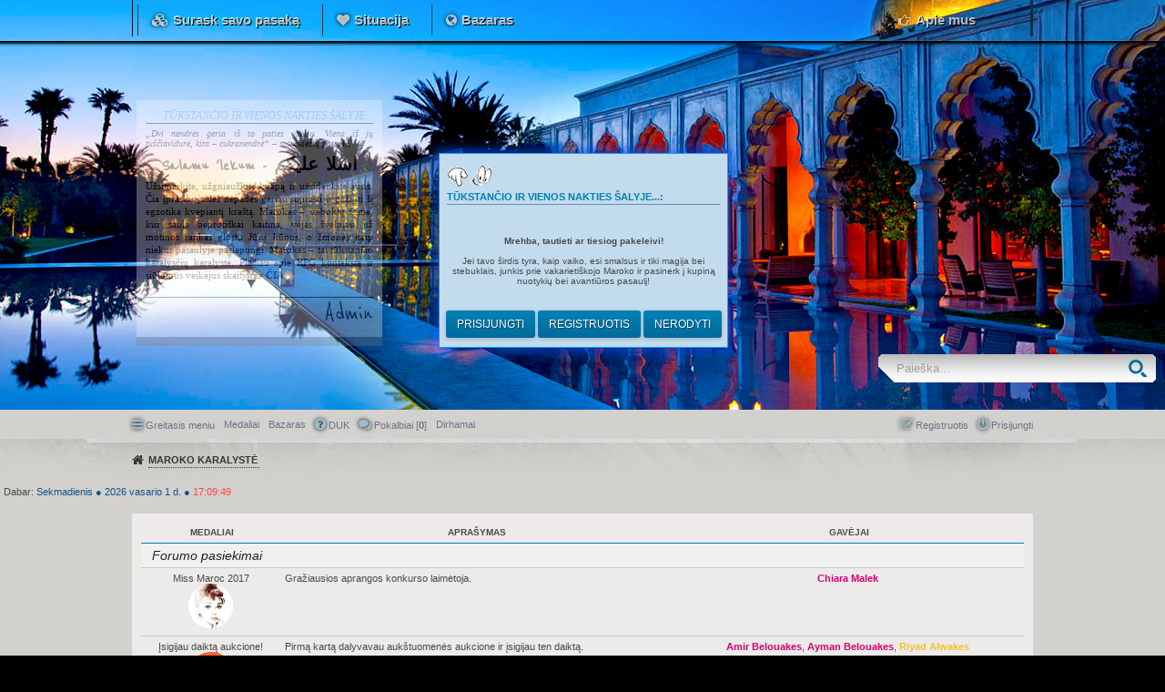

--- FILE ---
content_type: text/html; charset=UTF-8
request_url: http://rebeldeway.ahost.lt/bluelagoon/app.php/medals?sid=97807416e0b1ff77f60b9a317820e29a
body_size: 7420
content:
<!DOCTYPE html>
<html dir="ltr" lang="en-gb">
<head>
<meta charset="utf-8" />
<meta http-equiv="X-UA-Compatible" content="IE=edge">
<meta name="viewport" content="width=device-width, initial-scale=1" />

<title>Tūkstančio ir vienos nakties šalyje... - Medaliai</title>

	<link rel="alternate" type="application/atom+xml" title="Srautas - Tūkstančio ir vienos nakties šalyje..." href="http://rebeldeway.ahost.lt/bluelagoon/feed.php">	<link rel="alternate" type="application/atom+xml" title="Srautas - Naujienos" href="http://rebeldeway.ahost.lt/bluelagoon/feed.php?mode=news">		<link rel="alternate" type="application/atom+xml" title="Srautas - Naujos temos" href="http://rebeldeway.ahost.lt/bluelagoon/feed.php?mode=topics">	<link rel="alternate" type="application/atom+xml" title="Srautas - Aktyvios temos" href="http://rebeldeway.ahost.lt/bluelagoon/feed.php?mode=topics_active">			

<!--
	phpBB style name: PBTech
	Based on style:   prosilver (this is the default phpBB3 style)
	Original author:  Tom Beddard ( http://www.subBlue.com/ )
	Modified by: PayBas ( http://www.pbwow.com/ )
-->

<script>
	WebFontConfig = {
		google: {
			families: ['Open+Sans:600:cyrillic-ext,latin,greek-ext,greek,vietnamese,latin-ext,cyrillic']
		}
	};

	(function(d) {
		var wf = d.createElement('script'), s = d.scripts[0];
		wf.src = 'https://ajax.googleapis.com/ajax/libs/webfont/1.5.18/webfont.js';
		wf.async = true;
		s.parentNode.insertBefore(wf, s);
	})(document);
</script>

	<link href="./../styles/prosilver/theme/common.css?assets_version=143" rel="stylesheet">
	<link href="./../styles/prosilver/theme/links.css?assets_version=143" rel="stylesheet">
	<link href="./../styles/prosilver/theme/content.css?assets_version=143" rel="stylesheet">
	<link href="./../styles/prosilver/theme/buttons.css?assets_version=143" rel="stylesheet">
	<link href="./../styles/prosilver/theme/cp.css?assets_version=143" rel="stylesheet">
	<link href="./../styles/prosilver/theme/forms.css?assets_version=143" rel="stylesheet">

	<link href="./../styles/pbtech/theme/pbwow.css?assets_version=143" rel="stylesheet">

	<link href="./../styles/pbtech/theme/stylesheet.css?assets_version=143" rel="stylesheet">

	<link href="./../styles/prosilver/theme/responsive.css?assets_version=143" rel="stylesheet" media="all and (max-width: 700px)">
	<link href="./../styles/pbtech/theme/responsive.css?assets_version=143" rel="stylesheet" media="all and (max-width: 700px)">

	<link href="./../styles/pbtech/theme/custom.css?assets_version=143" rel="stylesheet">

	
	
	<!--[if lte IE 9]>
	<link href="./../styles/prosilver/theme/tweaks.css?assets_version=143" rel="stylesheet">
	<![endif]-->

	
						
	



<link href="./../ext/alex75/blinknewpmandnotify/styles/prosilver/theme/blinknotify.css?assets_version=143" rel="stylesheet" type="text/css" media="screen" />
<link href="./../ext/all4phone/ltc/styles/prosilver/theme/ltc.css?assets_version=143" rel="stylesheet" type="text/css" media="screen" />
<link href="./../ext/bb3mobi/lastpostavatar/styles/all/theme/lastpostavatar.css?assets_version=143" rel="stylesheet" type="text/css" media="screen" />
<link href="./../ext/bb3mobi/medals/styles/prosilver/theme/medals.css?assets_version=143" rel="stylesheet" type="text/css" media="screen" />
<link href="./../ext/dmzx/countdown/styles/pbtech/theme/countdown.css?assets_version=143" rel="stylesheet" type="text/css" media="screen" />
<link href="./../ext/dmzx/mchat/styles/prosilver/theme/mchat.css?assets_version=143" rel="stylesheet" type="text/css" media="screen" />
<link href="./../ext/dmzx/mchat/styles/pbtech/theme/mchat_custom.css?assets_version=143" rel="stylesheet" type="text/css" media="screen" />
<link href="./../ext/dmzx/memberprofileviews/styles/prosilver/theme/memberprofileviews.css?assets_version=143" rel="stylesheet" type="text/css" media="screen" />
<link href="./../ext/dmzx/ultimatepoints/styles/all/theme/ultimatepoints.css?assets_version=143" rel="stylesheet" type="text/css" media="screen" />
<link href="./../ext/dmzx/whoiswhere/styles/prosilver/theme/whoiswhere.css?assets_version=143" rel="stylesheet" type="text/css" media="screen" />
<link href="./../ext/dmzx/whovisitedthistopic/styles/prosilver/theme/whovisitedthistopic.css?assets_version=143" rel="stylesheet" type="text/css" media="screen" />
<link href="./../ext/galandas/advlogin/styles/all/theme/advlogin.css?assets_version=143" rel="stylesheet" type="text/css" media="screen" />
<link href="./../ext/gfksx/ThanksForPosts/styles/prosilver/theme/thanks.css?assets_version=143" rel="stylesheet" type="text/css" media="screen" />
<link href="./../ext/kasimi/mchatrooms/styles/prosilver/theme/common.css?assets_version=143" rel="stylesheet" type="text/css" media="screen" />
<link href="./../ext/phpbbes/scrolltoupdown/styles/all/theme/scrolltoupdown.css?assets_version=143" rel="stylesheet" type="text/css" media="screen" />
<link href="./../ext/posey/ultimateblog/styles/all/theme/ultimateblog.css?assets_version=143" rel="stylesheet" type="text/css" media="screen" />
<link href="./../ext/vse/abbc3/styles/all/theme/abbc3.min.css?assets_version=143" rel="stylesheet" type="text/css" media="screen" />
<link href="./../ext/vse/lightbox/styles/all/template/lightbox/css/lightbox.min.css?assets_version=143" rel="stylesheet" type="text/css" media="screen" />
<link href="./../ext/wolfsblvt/mentions/styles/all/theme/mentions.css?assets_version=143" rel="stylesheet" type="text/css" media="screen" />


	<link href="./../styles/pbtech/theme/extensions.css?assets_version=143" rel="stylesheet">

<style>
#mchat-messages {
	height: px;
}
</style>


</head>
<body id="phpbb" class="nojs notouch section-app/medals ltr  topbar topbar-fixed">


<div id="wrap">
	<a id="top" class="anchor" accesskey="t"></a>
	<div id="page-header">
		<div id="top-bar">
	<div class="inner">
		<ul class="linklist">
						<li class="icon1 small-icon" data-skip-responsive="true"><strong>Surask savo pasaką</strong></li>
			<li class="icon2 small-icon link"><a href="/bluelagoon/app.php/page/situacija">Situacija</a></li>
			<li class="icon3 small-icon link"><a href="/bluelagoon/app.php/blog">Bazaras</a></li>

						<li class="icon4 small-icon link rightside"><a href="/bluelagoon/app.php/page/apie">Apie mus</a></li>

					</ul>
	</div>
</div>        
		<div class="headerbar" role="banner">
						<div class="inner">
			    
<link href='http://fonts.googleapis.com/css?family=Reenie+Beanie' rel='stylesheet' type='text/css'>

        <div class="bmlcontainer">
        <div class="bmltext">
        <div style="text-align:right; color:#8aaebf; font-family:roboto; font-size:12px; text-transform:uppercase; font-style:oblique; border-bottom:1px solid #120c04; margin-bottom:5px;">Tūkstančio ir vienos nakties šalyje...</div>
            <i>„Dvi nendrės geria iš to paties upelio. Viena iš jų tuščiavidurė, kita – cukranendrė“ – marokiečių patarlė.</i>
            <div style="font-family:'Reenie Beanie'; font-size:20px; text-align: center; margin: 5px 5px;"><b>Salamu 'lekum - اسلا عليكم</b></div>
            <p>Užsimerkite, užgniaužkite kvapą ir užsidenkite ausis. Čia įprastos juslės nepadės geriau suprasti ir pažinti šį egzotika kvepiantį kraštą. Marokas – stebuklų žemė, kur saulė beprotiškai kaitina, vėjas švelniau už motinos rankas glosto Jūsų kūnus, o žmonės kaip niekur pasaulyje paslaptingi. Marokas – tai tūkstančio karalysčių karalystė. Plačiau apie RPG kontekstą ir siūlomus veikėjus skaitykite <a href=/bluelagoon/app.php/page/situacija><b>ČIA</b></a>.</p>
        <div style="text-align:left; color:#8aaebf; font-family:roboto; font-size:8px; text-transform:uppercase; border-top:1px solid #120c04; margin-top:5px; padding-top:2px;"></div>
        <div style="font-family:'Reenie Beanie'; font-size:30px; color:#000; text-align: right; padding-top:0;">Admin</div>
        </div>
        </div>

			<div id="site-description">
				<a id="logo2" class="logo2" href="./../index.php?sid=a3883b261d5832b11e8866fa2d540147" title="Maroko Karalystė"></a>
<!--				<h1>Tūkstančio ir vienos nakties šalyje...</h1>-->
<!--				<p></p>-->
<!--			    <p class="skiplink"><a href="#start_here">Rodyti turinį</a></p>-->
			</div>

			</div>
			
		</div>


									<div id="search-box" class="search-box search-header" role="search">
				<form action="./../search.php?sid=a3883b261d5832b11e8866fa2d540147" method="get" id="search">
				<fieldset>
					<input name="keywords" id="keywords" type="search" maxlength="128" title="Žodžio paieška" class="inputbox search tiny" size="20" value="" placeholder="Paieška…" />
					<button class="button icon-button search-icon" type="submit" title="Ieškoti">Ieškoti</button>
					<a href="./../search.php?sid=a3883b261d5832b11e8866fa2d540147" class="button icon-button search-adv-icon" title="Išplėstinė paieška">Išplėstinė paieška</a>
					<input type="hidden" name="sid" value="a3883b261d5832b11e8866fa2d540147" />

				</fieldset>
				</form>
			</div>
			




	</div>

	                 	<div class="navbar" role="navigation">
	<div class="inner">

	<ul id="nav-main" class="linklist bulletin" role="menubar">

		<li id="quick-links" class="small-icon responsive-menu dropdown-container" data-skip-responsive="true">
			<a href="#" class="responsive-menu-link dropdown-trigger">Greitasis meniu</a>
			<div class="dropdown hidden">
				<div class="pointer"><div class="pointer-inner"></div></div>
				<ul class="dropdown-contents" role="menu">
					
											<li class="separator"></li>
																								<li class="small-icon icon-search-unanswered"><a href="./../search.php?search_id=unanswered&amp;sid=a3883b261d5832b11e8866fa2d540147" role="menuitem">Peržiūrėti neatsakytus pranešimus</a></li>
						<li class="small-icon icon-search-active"><a href="./../search.php?search_id=active_topics&amp;sid=a3883b261d5832b11e8866fa2d540147" role="menuitem">Peržiūrėti aktyvias temas</a></li>
						<li class="separator"></li>
						<li class="small-icon icon-search"><a href="./../search.php?sid=a3883b261d5832b11e8866fa2d540147" role="menuitem">Ieškoti</a></li>
					
											<li class="separator"></li>
						<li class="small-icon icon-members"><a href="./../memberlist.php?sid=a3883b261d5832b11e8866fa2d540147" role="menuitem">Dalyvių sąrašas</a></li>						<li class="small-icon icon-team"><a href="./../memberlist.php?mode=team&amp;sid=a3883b261d5832b11e8866fa2d540147" role="menuitem">Komanda</a></li>										<li class="separator"></li>

									</ul>
			</div>
		</li>
				
		<li class="small-icon icon-medal" data-last-responsive="true">
<a href="/bluelagoon/app.php/medals?sid=a3883b261d5832b11e8866fa2d540147" title="Medaliai" role="menuitem">Medaliai</a></li>
<li class="small-icon icon-blog" data-skip-responsive="true"><a href="/bluelagoon/app.php/blog?sid=a3883b261d5832b11e8866fa2d540147" title="Bazaras" role="menuitem">Bazaras</a></li>		<li class="small-icon icon-faq" data-skip-responsive="true"><a href="./../faq.php?sid=a3883b261d5832b11e8866fa2d540147" rel="help" title="Dažnai užduodami klausimai" role="menuitem">DUK</a></li>
			<li class="small-icon icon-mchat"><a href="/bluelagoon/app.php/mchat?sid=a3883b261d5832b11e8866fa2d540147" title="Niekas neprisijungę" class="mchat-nav-link mchat-nav-link-title" role="menuitem">Pokalbiai [<strong>0</strong>]</a></li>
<li class="small-icon icon-points" data-last-responsive="true"><a href="/bluelagoon/app.php/ultimatepoints?sid=a3883b261d5832b11e8866fa2d540147" title="Ultimate Points" role="menuitem"><span>Dirhamai</span></a></li>
			<li class="small-icon icon-logout rightside"  data-skip-responsive="true"><a href="./../ucp.php?mode=login&amp;sid=a3883b261d5832b11e8866fa2d540147" title="Prisijungti" accesskey="x" role="menuitem">Prisijungti</a></li>
					<li class="small-icon icon-register rightside" data-skip-responsive="true"><a href="./../ucp.php?mode=register&amp;sid=a3883b261d5832b11e8866fa2d540147" role="menuitem">Registruotis</a></li>
						</ul>

	</div>
</div>

<div id="body-header">
	<ul id="nav-breadcrumbs" class="linklist navlinks" role="menubar">
						<li class="small-icon icon-home breadcrumbs">
									<span class="crumb" itemtype="http://data-vocabulary.org/Breadcrumb" itemscope=""><a href="./../index.php?sid=a3883b261d5832b11e8866fa2d540147" accesskey="h" data-navbar-reference="index" itemprop="url"><span itemprop="title">Maroko Karalystė</span></a></span>
											</li>
		﻿					<li class="responsive-search rightside small-icon icon-search" style="display: none;"><a href="./../search.php?sid=a3883b261d5832b11e8866fa2d540147" title="Rodyti išplėstinės paieškos nustatymus"></a></li>
		
								</ul>
</div>


		<p style="margin-top:4px;margin-left:4px" class="live-time-clock">Dabar:
		<span style="color:#105289" id="days"></span>
			<span style="color:#105289">
							&#9679;
					</span>
			<span style="color:#105289" id="year"></span>
		<span style="color:#105289" id="date"></span>
		<span style="color:#105289">
							&#9679;
					</span>
		<span style="color:#ff4444" id="clock"></span>
	</p>
	<p style="margin-top:4px;margin-right:4px" class="right responsive-last-visit-date time"></p>
<div id="login_popup" class="panel" style="background-color:#c2dbed">
		<h3><img src="http://rebeldeway.ahost.lt/bluelagoon/ext/galandas/advlogin/styles/all/theme/images/ciaomamma.gif" alt="" /><br />Tūkstančio ir vienos nakties šalyje...: </h3>
			    <p></br><center><b>Mrehba, tautieti ar tiesiog pakeleivi!</b>
</br></br>
Jei tavo širdis tyra, kaip vaiko, esi smalsus ir tiki magija bei stebuklais, junkis prie vakarietiškojo Maroko ir pasinerk į kupiną nuotykių bei avantiūros pasaulį!</center></p>
			<div id="login_popup_buttons">
			        <form method="post" action="./../ucp.php?mode=login&amp;sid=a3883b261d5832b11e8866fa2d540147">
			        <a href="./../ucp.php?mode=login&amp;sid=a3883b261d5832b11e8866fa2d540147" class="button">Prisijungti</a>
        <a href="./../ucp.php?mode=register&amp;sid=a3883b261d5832b11e8866fa2d540147" class="button">Registruotis</a>				<span id="login_popup_close" class="button">Nerodyti</span>
            </form>				
		</div>
</div>

	<a id="start_here" class="anchor"></a>
	<div id="page-body" role="main">
		
		
<div class="forumbg forumbg-table">
	<div class="inner">

			<table class="table1" cellspacing="1" id="medals">
			<thead>
				<tr>
					<th align="center" width="150">Medaliai</th>
					<th align="center">Aprašymas</th>
					<th align="center" width="40%">Gavėjai</th>
									</tr>
			</thead>
			<tbody>
												<tr class="bg3">
					<td colspan="3"><h4>Forumo pasiekimai</h4></td>
				</tr>
																<tr class="bg2">
					<td align="center">Miss Maroc 2017<br /><img src="http://rebeldeway.ahost.lt/bluelagoon/images/medals/fashionista.png"></td>
					<td>Gražiausios aprangos konkurso laimėtoja.</td>
					<td align="center"><a href="./../memberlist.php?mode=viewprofile&amp;u=62&amp;sid=a3883b261d5832b11e8866fa2d540147" style="color: #d50073;" class="username-coloured">Chiara Malek</a></td>
									</tr>
																<tr class="bg1">
					<td align="center">Įsigijau daiktą aukcione!<br /><img src="http://rebeldeway.ahost.lt/bluelagoon/images/medals/auction.png"></td>
					<td>Pirmą kartą dalyvavau aukštuomenės aukcione ir įsigijau ten daiktą.</td>
					<td align="center"><a href="./../memberlist.php?mode=viewprofile&amp;u=112&amp;sid=a3883b261d5832b11e8866fa2d540147" style="color: #d50073;" class="username-coloured">Amir Belouakes</a>, <a href="./../memberlist.php?mode=viewprofile&amp;u=94&amp;sid=a3883b261d5832b11e8866fa2d540147" style="color: #d50073;" class="username-coloured">Ayman Belouakes</a>, <a href="./../memberlist.php?mode=viewprofile&amp;u=48&amp;sid=a3883b261d5832b11e8866fa2d540147" style="color: #eec42d;" class="username-coloured">Riyad Alwakes</a></td>
									</tr>
															</tbody>
		</table>
	
	
	
	
	</div>
</div>

<div class="copyright">Anvar 2015 BB3.Mobi &copy; <a href="http://bb3.mobi/forum/viewtopic.php?t=78" title="Development Extension - Anvar Stybaev" >Medals System Extension</a></div>
			</div>


<div id="page-footer" role="contentinfo">
	<div class="navbar" role="navigation">
	<div class="inner">

	<ul id="nav-footer" class="linklist bulletin" role="menubar">
		<li class="small-icon icon-home breadcrumbs">
									<span class="crumb"><a href="./../index.php?sid=a3883b261d5832b11e8866fa2d540147" data-navbar-reference="index">Maroko Karalystė</a></span>
					</li>
		
				<li class="rightside">Visos datos yra UTC+02:00 Europe/Vilnius</li>
							<li class="small-icon icon-delete-cookies rightside"><a href="./../ucp.php?mode=delete_cookies&amp;sid=a3883b261d5832b11e8866fa2d540147" data-ajax="true" data-refresh="true" role="menuitem">Ištrinti visus diskusijų sausainėlius</a></li>
			<li class="small-icon icon-members rightside" data-last-responsive="true"><a href="./../memberlist.php?sid=a3883b261d5832b11e8866fa2d540147" title="Peržiūrėti visą dalyvių sąrašą" role="menuitem">Dalyvių sąrašas</a></li>						<li class="small-icon icon-team rightside" data-last-responsive="true"><a href="./../memberlist.php?mode=team&amp;sid=a3883b261d5832b11e8866fa2d540147" role="menuitem">Komanda</a></li>				<li class="small-icon icon-contact rightside" data-last-responsive="true"><a href="./../memberlist.php?mode=contactadmin&amp;sid=a3883b261d5832b11e8866fa2d540147" role="menuitem">Susisiekite su mumis</a></li>	</ul>

	</div>
</div>
        
        <div>
        <center><marquee behavior="alternate"><marquee width="100%">
                <a href="http://underthesun.forumotion.me" target="_tab" title="Under the Sun RPG"><img src="http://rebeldeway.ahost.lt/Paveiksliukai/uts.gif" /></a>
                <a href="http://hogas.huhohi.com" target="_tab"><img src="https://i.solidfiles.com/Vv8GZMQYDDLRy.gif" title="Hogvartsas tau" /></a>
                <a href="http://tiesiogforumas.pureforum.net" target="_tab"><img src="http://i.imgur.com/2VLUgUt.gif" title="angelsvsdemons"></a>
                <a href="http://www.stormystars.net" target="_tab"><img src="http://i.imgur.com/cnoiGbZ.gif" title="SS"></a>
                <a href="http://www.seoul-arts.com" target="_tab"><img src="http://imgur.com/JIdAvog.gif"/></a>
                <a href="http://medioaevo.forumotion.me" target="_tab"><img src="http://i.imgur.com/qjRwUnj.gif" title="ateikčia"></a>
                <a href="http://sunset.forumtwilight.com" target="tab"><img src="http://i.imgur.com/F27XPnF.gif"></a>
                <a href="http://enchantedtragedy.forumlt.com" target="_tab"><img src="http://i.imgur.com/aUrochj.gif" title="Enchanted Tragedy"></a>
                <a href="http://monarchy.forumlt.com" target="_tab"><img src="http://i.imgur.com/dUbP32h.gif" title="the royals"></a>
                <a href="http://sweetsin.forumlt.com/" target="_tab"><img src="http://i.imgur.com/FojuEGK.gif" title="Sweetsin"></a></marquee></marquee>
        </center> 
        </div>
	<div class="copyright">
				Veikia su <a href="https://www.phpbb.com/">phpBB</a>&reg; Forum Software &copy; phpBB Limited
									</div>

	<div id="darkenwrapper" data-ajax-error-title="AJAX error" data-ajax-error-text="Something went wrong when processing your request." data-ajax-error-text-abort="User aborted request." data-ajax-error-text-timeout="Your request timed out; please try again." data-ajax-error-text-parsererror="Something went wrong with the request and the server returned an invalid reply.">
		<div id="darken">&nbsp;</div>
	</div>

	<div id="phpbb_alert" class="phpbb_alert" data-l-err="Error" data-l-timeout-processing-req="TIMEOUT_PROCESSING_REQ">
		<a href="#" class="alert_close"></a>
		<h3 class="alert_title">&nbsp;</h3><p class="alert_text"></p>
	</div>
	<div id="phpbb_confirm" class="phpbb_alert">
		<a href="#" class="alert_close"></a>
		<div class="alert_text"></div>
	</div>
</div>

</div>

<div>
	<a id="bottom" class="anchor" accesskey="z"></a>
	</div>

<script src="//ajax.googleapis.com/ajax/libs/jquery/1.11.0/jquery.min.js"></script>
<script type="text/javascript">window.jQuery || document.write('\x3Cscript src="./../assets/javascript/jquery.min.js?assets_version=143">\x3C/script>');</script>
<script src="./../assets/javascript/core.js?assets_version=143"></script>


<script>
jQuery(function($) {
	'use strict';

	/* Anchor jump offset for top-bar */
	function scroll_if_anchor(href) {
		href = typeof(href) == "string" ? href : $(this).attr("href");

		if(!href) return;
		var fromTop = $topBarHeight + 4;
		var $target = $(href);

		// Older browsers without pushState might flicker here, as they momentarily jump to the wrong position (IE < 10)
		if($target.length) {
			$('html, body').scrollTop($target.offset().top - fromTop);
			if(history && "pushState" in history) {
				history.pushState({}, document.title, window.location.href.split("#")[0] + href);
				//window.location.hash = href;
				return false;
			}
		}
	}

	var $topBar = $('#top-bar');
	var $topBarHeight = 0;

	if ($topBar.length) {
		$topBarHeight = $topBar.outerHeight();

		$("body").on("click", "a[href^='#']", scroll_if_anchor);

		scroll_if_anchor(window.location.hash);
	}

	/* Collapse boxes */
	$('.stat-block.online-list').attr('id', 'online-list');
	$('.stat-block.birthday-list').attr('id', 'birthday-list');
	$('.stat-block.statistics').attr('id', 'statistics');

	$('.collapse-box > h2, .stat-block > h3').addClass("open").find('a').contents().unwrap();

	$('.collapse-box, .stat-block').collapse({
		persist: true,
		open: function() {
			this.stop(true,true);
			this.addClass("open");
			this.slideDown(400);
		},
		close: function() {
			this.stop(true,true);
			this.slideUp(400);
			this.removeClass("open");
		}
	});

	});
</script>

<script>
	var ltc_sun = 'Sun';
	var ltc_mon = 'Mon';
	var ltc_tue = 'Tue';
	var ltc_wed = 'Wed';
	var ltc_thu = 'Thu';
	var ltc_fri = 'Fri';
	var ltc_sat = 'Sat';
	
	var ltc_sunday = 'Sekmadienis';
	var ltc_monday = 'Pirmadienis';
	var ltc_tuesday = 'Antradienis';
	var ltc_wednesday = 'Trečiadienis';
	var ltc_thursday = 'Ketvirtadienis';
	var ltc_friday = 'Penktadienis';
	var ltc_saturday = 'Šeštadienis';
	
	var ltc_th = ' d.';
	var ltc_st = ' d.';
	var ltc_nd = ' d.';
	var ltc_am = 'am';
	var ltc_pm = 'pm';
	
	var ltc_jan = 'Jan';
	var ltc_feb = 'Feb';
	var ltc_mar = 'Mar';
	var ltc_apr = 'Apr';
	var ltc_may_short = 'May';
	var ltc_jun = 'Jun';
	var ltc_jul = 'Jul';
	var ltc_aug = 'Aug';
	var ltc_sep = 'Sep';
	var ltc_oct = 'Oct';
	var ltc_nov = 'Nov';
	var ltc_dec = 'Dec';
	
	var ltc_junuary = 'LTC_JUNUARY';
	var ltc_february = 'vasario';
	var ltc_march = 'LTC_MARCH';
	var ltc_april = 'balandžio';
	var ltc_may = 'gegužės';
	var ltc_june = 'birželio';
	var ltc_july = 'liepos';
	var ltc_august = 'rugpjūčio';
	var ltc_september = 'rugsėjo';
	var ltc_october = 'spalio';
	var ltc_november = 'lapkričio';
	var ltc_december = 'gruodžio';
</script>
				
				
				
				<script type="text/javascript">
//<![CDATA[
var logInPopUpLeft, logInPopUpTop, logInPopUpWidth = 300, logInPopUpHeight = 200, logInBackgroundResize = true, logInBackgroundClass = false;

$(document).ready( function() {
   $(window).resize(function() {
      var windowWidth = document.documentElement.clientWidth;
      var popupWidth = $("#login_popup").width();
      var mypopup = $("#login_popup");
      $("#login_popup").css({"left": windowWidth/2 - popupWidth/2});
   });
});
//]]>
</script><div class="nav-up" id='ToTop'>⇧</div>
<div class="nav-down" id='OnBottom'>⇩</div>

<script>

(function($) { // Avoid conflicts with other libraries

'use strict';

	$(function() {
        if ($(window).scrollTop() >= "250") $("#ToTop").fadeIn("slow")
        $(window).scroll(function() {
            if ($(window).scrollTop() <= "250") $("#ToTop").fadeOut("slow")
            else $("#ToTop").fadeIn("slow")
        });

        if ($(window).scrollTop() <= $(document).height() - "999") $("#OnBottom").fadeIn("slow")
        $(window).scroll(function() {
            if ($(window).scrollTop() >= $(document).height() - "999") $("#OnBottom").fadeOut("slow")
            else $("#OnBottom").fadeIn("slow")
        });

        $("#ToTop").click(function() {
            $("html,body").animate({
                scrollTop: 0
            }, "slow")
        })
        $("#OnBottom").click(function() {
            $("html,body").animate({
                scrollTop: $(document).height()
            }, "slow")
        })
    });
})(jQuery);

</script>
									<script>
		var vseLightbox = {};
		vseLightbox.resizeWidth = 400;
		vseLightbox.lightboxGal = 1;
		vseLightbox.lightboxSig = 1;
		vseLightbox.imageTitles = 1;
	</script>

<script type="text/javascript" src="./../styles/prosilver/template/forum_fn.js?assets_version=143"></script>

<script type="text/javascript" src="./../styles/prosilver/template/ajax.js?assets_version=143"></script>

<script type="text/javascript" src="./../styles/pbtech/template/jquery.collapse.js?assets_version=143"></script>

<script type="text/javascript" src="./../styles/pbtech/template/jquery.collapse_storage.js?assets_version=143"></script>

<script type="text/javascript" src="./../ext/all4phone/ltc/styles/prosilver/template/javascript/ltc_day_long.js?assets_version=143"></script>

<script type="text/javascript" src="./../ext/all4phone/ltc/styles/prosilver/template/javascript/ltc_date_03_dd_long_month.js?assets_version=143"></script>

<script type="text/javascript" src="./../ext/all4phone/ltc/styles/prosilver/template/javascript/ltc_year_long.js?assets_version=143"></script>

<script type="text/javascript" src="./../ext/all4phone/ltc/styles/prosilver/template/javascript/ltc_24clock.js?assets_version=143"></script>

<script type="text/javascript" src="./../ext/dmzx/countdown/styles/prosilver/template/jquery.jcountdown.min.js?assets_version=143"></script>

<script type="text/javascript" src="./../ext/galandas/advlogin/styles/all/template/jquery.popup.js?assets_version=143"></script>

<script type="text/javascript" src="./../ext/vse/abbc3/styles/all/template/js/abbc3.min.js?assets_version=143"></script>

<script type="text/javascript" src="./../ext/vse/lightbox/styles/all/template/js/resizer.js?assets_version=143"></script>

<script type="text/javascript" src="./../ext/vse/lightbox/styles/all/template/lightbox/js/lightbox.min.js?assets_version=143"></script>




</body>
</html>

--- FILE ---
content_type: text/css
request_url: http://rebeldeway.ahost.lt/bluelagoon/ext/dmzx/mchat/styles/prosilver/theme/mchat.css?assets_version=143
body_size: 1810
content:
/**
 *
 * @package phpBB Extension - mChat
 * @copyright (c) 2016 dmzx - http://www.dmzx-web.net
 * @copyright (c) 2016 kasimi - https://kasimi.net
 * @license http://opensource.org/licenses/gpl-2.0.php GNU General Public License v2
 *
 */

#mChat {
	position: absolute;
	visibility: hidden;
}

.mchat-wrapper li.header dd {
	width: 0;
}

#mchat-body {
	overflow: hidden;
	width: 100%;
}

#mchat-main {
	position: relative;
        bottom: 0;
}

.icon-mchat {
	background-image: url("./images/icon_mchat.png");
}

.mchat-ucp fieldset hr:first-child, .mchat-ucp fieldset hr:last-child, .mchat-ucp fieldset hr + hr {
	display: none;
}

#mchat-confirm textarea {
	width: 100%;
	height: 100px;
}

#mchat-messages {
	overflow: auto;
}

.mchat-message-wrapper {
	overflow: hidden;
}

.mchat-message-header {
	float: left;
}

.mchat-message {
	padding: 5px !important;
	overflow: hidden;
}

.mchat-message-flash {
	animation-name: flash-message;
	animation-duration: .4s;
	animation-timing-function: ease-out;
}

@keyframes flash-message {

	0% {
		background-color: #FFD070;
		opacity: 0;
	}

	100% {
		background-color: transparent;
		opacity: 1;
	}

}

.mchat-avatar {
	float: left;
	width: 40px;
	margin-right: 5px;
}

.mchat-avatar a, .mchat-avatar img {
	display: block;
}

.mchat-wrapper .mchat-buttons li {
	opacity: .3;
}

.mchat-wrapper li:hover .mchat-buttons li {
	opacity: .6;
}

.mchat-wrapper li:hover .mchat-buttons li:hover {
	opacity: 1;
}

.mchat-wrapper .mchat-buttons {
	float: right;
	list-style: none;
	margin-top: 1px;
}

.mchat-wrapper .mchat-buttons > li {
	float: left;
	margin: 0 3px;
}

.mchat-wrapper .mchat-buttons .fa {
	font-size: 12pt;
}

.mchat-wrapper .mchat-buttons span {
	display: block;
	height: 0;
	overflow: hidden;
	position: absolute;
	width: 1px;
}

.mchat-icons-black .mchat-icon:before {
	background-image: url("./images/message_icons_black.png");
}

.mchat-icons-white .mchat-icon:before {
	background-image: url("./images/message_icons_white.png");
}

.mchat-icon:before {
	content: '';
	background-repeat: no-repeat;
	width: 16px;
	height: 16px;
	display: block;
	float: right;
}

.mchat-icon-mention:before		{ background-position: -2px -2px; }
.mchat-icon-edit:before			{ background-position: -22px -2px; }
.mchat-icon-pm:before			{ background-position: -42px -2px; }
.mchat-icon-quote:before		{ background-position: -62px -2px; }
.mchat-icon-like:before			{ background-position: -82px -2px; }
.mchat-icon-delete:before		{ background-position: -102px -2px; }
.mchat-icon-permissions:before	{ background-position: -122px -2px; }
.mchat-icon-ip:before			{ background-position: -142px -2px; }

.mchat-text {
	clear: both;
	overflow: hidden;
	padding: 2px 5px;
	font-size: 1.2em;
}

.mchat-notification-message .mchat-text {
	font-style: italic;
}

.mchat-text strong {
	font-weight: bold !important;
}

.mchat-text img {
	max-width: 100%;
}

.mchat-text li {
	display: list-item !important;
	list-style-type: inherit !important;
	list-style-position: inside;
}

.mchat-text ul, .mchat-text ol {
	list-style-position: inside;
}

.mchat-text ul {
	list-style-type: disc;
}

.mchat-text ol {
	list-style-type: decimal;
}

.mchat-text ul ul {
	list-style-type: circle;
}

.mchat-text blockquote, .mchat-text .codebox, .mchat-text ul, .mchat-text ol {
	margin-bottom: 5px;
	margin-left: 1em;
}

.mchat-mention strong {
	color: inherit !important;
}

.mchat-mention {
	cursor: pointer;
	width: 16px;
	height: 16px;
}

#mchat-no-message {
	font-size: 1.2em;
}

#mchat-character-count {
	float: right;
	margin-top: 5px;
}

#mchat-character-count.invisible {
	visibility: hidden;
}

#mchat-panel {
	text-align: center;
	max-height: initial;
	overflow: hidden;
	padding: 0 5px 5px 5px;
	margin: 0;
	border-radius: 0;
}

#mchat-form {
	clear: both;
}

#mchat-input {
	cursor: text;
	width: 50%;
	min-width: 50%;
	max-width: 95%;
	font-size: 1.1em;
	padding: 5px 5px 4px;
	margin: 5px auto;
}

textarea#mchat-input {
	height: 8em;
}

#mchat-buttons {
	margin-bottom: 5px;
}

#mchat-bbcodes {
	padding: 0 5px;
	display: none;
}

#mchat-bbcodes #format-buttons {
	margin: 0 0 5px;
}

#mchat-bbcodes #colour_palette label {
	display: none;
}

#mchat-bbcodes #colour_palette table {
	margin: 0 auto 5px;
}

#mchat-bbcodes #colour_palette td a.remember-color {
	box-shadow: 0 0 0 1px #F00;
}

#mchat-smilies {
	padding: 0;
}

#mchat-status-icons {
	position: relative;
	display: inline-block;
	vertical-align: text-top;
}

#mchat-status-icons i {
	top: 0;
	left: 0;
	width: 16px;
	height: 16px;
	float: left;
}

#mchat-status-icons i.fa {
	font-size: 12pt;
}

#mchat-status-error {
	display: none;
	cursor: help;
}

.mchat-status-error {
	background-image: url("./images/error.gif");
}

#mchat-status-ok {
	display: none;
	cursor: help;
}

.mchat-status-ok {
	background-image: url("./images/ok.gif");
}

#mchat-status-load {
	display: none;
	cursor: wait;
}

.mchat-status-load {
	background-image: url("./images/load.gif");
}

#mchat-status-paused {
	cursor: help;
}

.mchat-status-paused {
	background-image: url("./images/paused.gif");
}

.mchat-footer li {
	display: inline;
	white-space: nowrap;
}

.mchat-footer li:before {
	content: '\2022\A';
}

.mchat-footer li:first-child:before {
	content: '';
}

.mchat-footer label {
	padding-right: 0;
}

#mchat-legend {
	clear: both;
}

.mchat-static, #mchat-stats, #mchat-whois, #mchat-refresh, #mchat-legend {
	padding: 5px 0 0;
	text-align: left;
	font-size: 1.1em;
}

#mchat-panel > #mchat-whois {
	float: left;
}

.mchat-copyright {
	position: relative;
	top: 1px;
	font-weight: bold;
	font-size: 1.1em;
	cursor: help;
}

.mchat-static {
	padding: 5px 5px 7px !important;
}

#mchat-colour {
	display: none;
}

@media only screen and (max-width: 700px), only screen and (max-device-width: 700px) {

	#mchat-body {
		overflow: visible;
	}

	.mchat-wrapper .mchat-buttons > li {
		padding: 0 6px;
	}

	#mchat-input {
		width: 95% !important;
	}

}

/* Compatibility with Advanced BBCode Box extension */

#mchat-panel #abbc3_buttons {
	margin: 0 !important;
	padding-bottom: 5px;
}

#mchat-panel #abbc3_buttons .abbc3_buttons_row {
	margin: 0 auto !important;
}

/* Compatibility with Collapsible Categories extension */

.mchat-category {
	display: none;
	height: 0;
}

.mchat-collapse {
	display: none;
	line-height: 0;
}

.hidden-category + .forabg #mchat-body .topiclist.forums {
	display: block;
}

--- FILE ---
content_type: text/css
request_url: http://rebeldeway.ahost.lt/bluelagoon/ext/dmzx/whoiswhere/styles/prosilver/theme/whoiswhere.css?assets_version=143
body_size: 491
content:
/* Who is where------------------------------------ */

.who-avatar {
	position: relative;
	display: inline-block;
	width: 16px;
	height: 16px;
	margin-bottom: 2px;
	vertical-align: middle;
}

.who-avatar img {
	position: absolute;
	left: 0px;
	top: 0px;
	max-height: 16px;
	max-width: 16px;
}

/* Who is where box top
------------------------------------ */
.tmusername {
	width: 15%;
	border: none;
	display: inline-block;
	float: left;
	text-align:left;
	margin-left: 4px;
	margin-top: 3px;
}

.tmcountry {
	width:8%; 
	border: none;
	display: inline-block;
	float: left;
	text-align:center;
	margin-top: 3px;
}

.tmlocation {
    width: 40%;
    border: none;
    display: inline-block;
    float: left;
    text-align:center;
    margin-top: 3px;
}

.tmarrived {
	width: 15%;
	border: none;
	display: inline-block;
	float: left;
	text-align:center;
	margin-top: 3px;
}

.tmbrowsers {
	width: 20%;
	border: none;
	display: inline-block;
	float: left;
	text-align:left;
	margin-left:7px;
	margin-top: 3px;
}

.tmsarrived {
	width: 15%;
	border: none;
	display: inline-block;
	float: left;
	text-align:left;
	margin-left: 44px;
	margin-top: 3px;
}

.tmsbrowsers {
	width: 20%;
	border: none;
	display: inline-block;
	float: left;
	text-align:left;
	margin-left: -48px;
	margin-top: 3px;
}

/* Who is where box info
------------------------------------ */
.tusernames {
	width: 15%;
	border: none;
	display: inline-block;
	float: left;
	text-align:left;
	margin-left: 4px;
	margin-top: 3.3px;
	padding-bottom:3px;
	padding-top: 5px;
}

.tcountry {
	width:8%; 
	border: none;
	display: inline-block;
	float: left;
	text-align:center;
	margin-top: 5px;
	padding-bottom:3px;
	padding-top: 4px;
}

.tlocation {
	width: 40%;
	border: none;
	display: inline-block;
	float: left;
	text-align:center;
    margin-top: 6px;
	padding-bottom:3px;
	padding-top: 4px;
}

.tarrived {
	width: 15%;
	border: none;
	display: inline-block;
	float: left;
	text-align:center;
	margin-top: 6px;
	padding-bottom:3px;
	padding-top: 4px; 
}

.tbrowsers {
	border: none;
	margin-top: 3.2px;
	padding-bottom:6px;
	padding-top: 6px; 
}

.row-items {
	border-bottom: 1px solid #999999;
	-webkit-border-radius: 6px;
	-o-border-radius: 6px;
	-moz-border-radius: 6px;
	border-radius: 6px;
}


--- FILE ---
content_type: application/javascript
request_url: http://rebeldeway.ahost.lt/bluelagoon/ext/all4phone/ltc/styles/prosilver/template/javascript/ltc_day_long.js?assets_version=143
body_size: 283
content:
// @author all4phone (Piotr) 1all4phone1@gmail.com
// @copyright (c) 2015 phpbbmods
// live time clock

function display() {
	var time=new Date();
    var day = new Array( ltc_sunday, ltc_monday, ltc_tuesday, ltc_wednesday, ltc_thursday, ltc_friday, ltc_saturday);
	var date = day[time.getDay()];

	document.getElementById('days').innerHTML = date;
	setTimeout("display()",1000)
}
display();